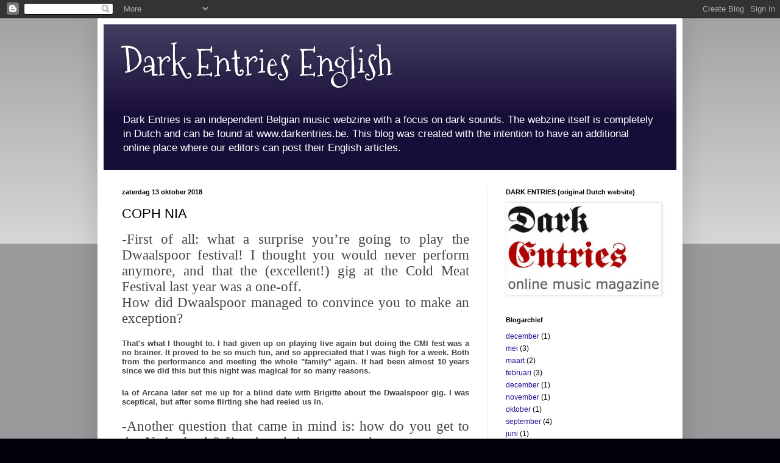

--- FILE ---
content_type: text/html; charset=UTF-8
request_url: http://darkentriesenglish.blogspot.com/2018/10/coph-nia.html
body_size: 16226
content:
<!DOCTYPE html>
<html class='v2' dir='ltr' lang='nl'>
<head>
<link href='https://www.blogger.com/static/v1/widgets/335934321-css_bundle_v2.css' rel='stylesheet' type='text/css'/>
<meta content='width=1100' name='viewport'/>
<meta content='text/html; charset=UTF-8' http-equiv='Content-Type'/>
<meta content='blogger' name='generator'/>
<link href='http://darkentriesenglish.blogspot.com/favicon.ico' rel='icon' type='image/x-icon'/>
<link href='http://darkentriesenglish.blogspot.com/2018/10/coph-nia.html' rel='canonical'/>
<link rel="alternate" type="application/atom+xml" title="Dark Entries English - Atom" href="http://darkentriesenglish.blogspot.com/feeds/posts/default" />
<link rel="alternate" type="application/rss+xml" title="Dark Entries English - RSS" href="http://darkentriesenglish.blogspot.com/feeds/posts/default?alt=rss" />
<link rel="service.post" type="application/atom+xml" title="Dark Entries English - Atom" href="https://www.blogger.com/feeds/8537572467710265499/posts/default" />

<link rel="alternate" type="application/atom+xml" title="Dark Entries English - Atom" href="http://darkentriesenglish.blogspot.com/feeds/3838115348541697459/comments/default" />
<!--Can't find substitution for tag [blog.ieCssRetrofitLinks]-->
<link href='https://blogger.googleusercontent.com/img/b/R29vZ2xl/AVvXsEiN_LVolngZJB9zOK2BrxQysZIQhn42eS_uX7NlWKUBfoAPOQrJGrhTFM-2ZrKo_41fjUmMt8gINBZwLpl2Ie0l9jJ5Fw5OPACDwE5nlzS4DtE6coBm7LqfDkwW9x8gKRdodGp8Mho_mdJ7/s320/316119_212480172151495_718958741_n.jpg' rel='image_src'/>
<meta content='http://darkentriesenglish.blogspot.com/2018/10/coph-nia.html' property='og:url'/>
<meta content='COPH NIA' property='og:title'/>
<meta content=' -First of all: what a surprise you’re going to play the Dwaalspoor festival! I thought you would never perform anymore, and that the (excel...' property='og:description'/>
<meta content='https://blogger.googleusercontent.com/img/b/R29vZ2xl/AVvXsEiN_LVolngZJB9zOK2BrxQysZIQhn42eS_uX7NlWKUBfoAPOQrJGrhTFM-2ZrKo_41fjUmMt8gINBZwLpl2Ie0l9jJ5Fw5OPACDwE5nlzS4DtE6coBm7LqfDkwW9x8gKRdodGp8Mho_mdJ7/w1200-h630-p-k-no-nu/316119_212480172151495_718958741_n.jpg' property='og:image'/>
<title>Dark Entries English: COPH NIA</title>
<style type='text/css'>@font-face{font-family:'Mountains of Christmas';font-style:normal;font-weight:400;font-display:swap;src:url(//fonts.gstatic.com/s/mountainsofchristmas/v24/3y9w6a4zcCnn5X0FDyrKi2ZRUBIy8uxoUo7eDNGsMdFqNpY.woff2)format('woff2');unicode-range:U+0000-00FF,U+0131,U+0152-0153,U+02BB-02BC,U+02C6,U+02DA,U+02DC,U+0304,U+0308,U+0329,U+2000-206F,U+20AC,U+2122,U+2191,U+2193,U+2212,U+2215,U+FEFF,U+FFFD;}</style>
<style id='page-skin-1' type='text/css'><!--
/*
-----------------------------------------------
Blogger Template Style
Name:     Simple
Designer: Blogger
URL:      www.blogger.com
----------------------------------------------- */
/* Content
----------------------------------------------- */
body {
font: normal normal 12px Arial, Tahoma, Helvetica, FreeSans, sans-serif;
color: #000000;
background: #020008 none repeat scroll top left;
padding: 0 40px 40px 40px;
}
html body .region-inner {
min-width: 0;
max-width: 100%;
width: auto;
}
h2 {
font-size: 22px;
}
a:link {
text-decoration:none;
color: #2c0c90;
}
a:visited {
text-decoration:none;
color: #757575;
}
a:hover {
text-decoration:underline;
color: #5200d4;
}
.body-fauxcolumn-outer .fauxcolumn-inner {
background: transparent url(https://resources.blogblog.com/blogblog/data/1kt/simple/body_gradient_tile_light.png) repeat scroll top left;
_background-image: none;
}
.body-fauxcolumn-outer .cap-top {
position: absolute;
z-index: 1;
height: 400px;
width: 100%;
}
.body-fauxcolumn-outer .cap-top .cap-left {
width: 100%;
background: transparent url(https://resources.blogblog.com/blogblog/data/1kt/simple/gradients_light.png) repeat-x scroll top left;
_background-image: none;
}
.content-outer {
-moz-box-shadow: 0 0 40px rgba(0, 0, 0, .15);
-webkit-box-shadow: 0 0 5px rgba(0, 0, 0, .15);
-goog-ms-box-shadow: 0 0 10px #333333;
box-shadow: 0 0 40px rgba(0, 0, 0, .15);
margin-bottom: 1px;
}
.content-inner {
padding: 10px 10px;
}
.content-inner {
background-color: #ffffff;
}
/* Header
----------------------------------------------- */
.header-outer {
background: #170d39 url(//www.blogblog.com/1kt/simple/gradients_light.png) repeat-x scroll 0 -400px;
_background-image: none;
}
.Header h1 {
font: normal normal 60px Mountains of Christmas;
color: #ffffff;
text-shadow: 1px 2px 3px rgba(0, 0, 0, .2);
}
.Header h1 a {
color: #ffffff;
}
.Header .description {
font-size: 140%;
color: #ffffff;
}
.header-inner .Header .titlewrapper {
padding: 22px 30px;
}
.header-inner .Header .descriptionwrapper {
padding: 0 30px;
}
/* Tabs
----------------------------------------------- */
.tabs-inner .section:first-child {
border-top: 0 solid #e8e8e8;
}
.tabs-inner .section:first-child ul {
margin-top: -0;
border-top: 0 solid #e8e8e8;
border-left: 0 solid #e8e8e8;
border-right: 0 solid #e8e8e8;
}
.tabs-inner .widget ul {
background: #5d4e90 url(https://resources.blogblog.com/blogblog/data/1kt/simple/gradients_light.png) repeat-x scroll 0 -800px;
_background-image: none;
border-bottom: 1px solid #e8e8e8;
margin-top: 0;
margin-left: -30px;
margin-right: -30px;
}
.tabs-inner .widget li a {
display: inline-block;
padding: .6em 1em;
font: normal normal 14px Arial, Tahoma, Helvetica, FreeSans, sans-serif;
color: #8b8b8b;
border-left: 1px solid #ffffff;
border-right: 1px solid #e8e8e8;
}
.tabs-inner .widget li:first-child a {
border-left: none;
}
.tabs-inner .widget li.selected a, .tabs-inner .widget li a:hover {
color: #000000;
background-color: #e8e8e8;
text-decoration: none;
}
/* Columns
----------------------------------------------- */
.main-outer {
border-top: 0 solid #e8e8e8;
}
.fauxcolumn-left-outer .fauxcolumn-inner {
border-right: 1px solid #e8e8e8;
}
.fauxcolumn-right-outer .fauxcolumn-inner {
border-left: 1px solid #e8e8e8;
}
/* Headings
----------------------------------------------- */
div.widget > h2,
div.widget h2.title {
margin: 0 0 1em 0;
font: normal bold 11px Arial, Tahoma, Helvetica, FreeSans, sans-serif;
color: #000000;
}
/* Widgets
----------------------------------------------- */
.widget .zippy {
color: #8b8b8b;
text-shadow: 2px 2px 1px rgba(0, 0, 0, .1);
}
.widget .popular-posts ul {
list-style: none;
}
/* Posts
----------------------------------------------- */
h2.date-header {
font: normal bold 11px Arial, Tahoma, Helvetica, FreeSans, sans-serif;
}
.date-header span {
background-color: transparent;
color: #000000;
padding: inherit;
letter-spacing: inherit;
margin: inherit;
}
.main-inner {
padding-top: 30px;
padding-bottom: 30px;
}
.main-inner .column-center-inner {
padding: 0 15px;
}
.main-inner .column-center-inner .section {
margin: 0 15px;
}
.post {
margin: 0 0 25px 0;
}
h3.post-title, .comments h4 {
font: normal normal 22px Arial, Tahoma, Helvetica, FreeSans, sans-serif;
margin: .75em 0 0;
}
.post-body {
font-size: 110%;
line-height: 1.4;
position: relative;
}
.post-body img, .post-body .tr-caption-container, .Profile img, .Image img,
.BlogList .item-thumbnail img {
padding: 2px;
background: #ffffff;
border: 1px solid #e8e8e8;
-moz-box-shadow: 1px 1px 5px rgba(0, 0, 0, .1);
-webkit-box-shadow: 1px 1px 5px rgba(0, 0, 0, .1);
box-shadow: 1px 1px 5px rgba(0, 0, 0, .1);
}
.post-body img, .post-body .tr-caption-container {
padding: 5px;
}
.post-body .tr-caption-container {
color: #000000;
}
.post-body .tr-caption-container img {
padding: 0;
background: transparent;
border: none;
-moz-box-shadow: 0 0 0 rgba(0, 0, 0, .1);
-webkit-box-shadow: 0 0 0 rgba(0, 0, 0, .1);
box-shadow: 0 0 0 rgba(0, 0, 0, .1);
}
.post-header {
margin: 0 0 1.5em;
line-height: 1.6;
font-size: 90%;
}
.post-footer {
margin: 20px -2px 0;
padding: 5px 10px;
color: #393939;
background-color: #f4f4f4;
border-bottom: 1px solid #e8e8e8;
line-height: 1.6;
font-size: 90%;
}
#comments .comment-author {
padding-top: 1.5em;
border-top: 1px solid #e8e8e8;
background-position: 0 1.5em;
}
#comments .comment-author:first-child {
padding-top: 0;
border-top: none;
}
.avatar-image-container {
margin: .2em 0 0;
}
#comments .avatar-image-container img {
border: 1px solid #e8e8e8;
}
/* Comments
----------------------------------------------- */
.comments .comments-content .icon.blog-author {
background-repeat: no-repeat;
background-image: url([data-uri]);
}
.comments .comments-content .loadmore a {
border-top: 1px solid #8b8b8b;
border-bottom: 1px solid #8b8b8b;
}
.comments .comment-thread.inline-thread {
background-color: #f4f4f4;
}
.comments .continue {
border-top: 2px solid #8b8b8b;
}
/* Accents
---------------------------------------------- */
.section-columns td.columns-cell {
border-left: 1px solid #e8e8e8;
}
.blog-pager {
background: transparent none no-repeat scroll top center;
}
.blog-pager-older-link, .home-link,
.blog-pager-newer-link {
background-color: #ffffff;
padding: 5px;
}
.footer-outer {
border-top: 0 dashed #bbbbbb;
}
/* Mobile
----------------------------------------------- */
body.mobile  {
background-size: auto;
}
.mobile .body-fauxcolumn-outer {
background: transparent none repeat scroll top left;
}
.mobile .body-fauxcolumn-outer .cap-top {
background-size: 100% auto;
}
.mobile .content-outer {
-webkit-box-shadow: 0 0 3px rgba(0, 0, 0, .15);
box-shadow: 0 0 3px rgba(0, 0, 0, .15);
}
.mobile .tabs-inner .widget ul {
margin-left: 0;
margin-right: 0;
}
.mobile .post {
margin: 0;
}
.mobile .main-inner .column-center-inner .section {
margin: 0;
}
.mobile .date-header span {
padding: 0.1em 10px;
margin: 0 -10px;
}
.mobile h3.post-title {
margin: 0;
}
.mobile .blog-pager {
background: transparent none no-repeat scroll top center;
}
.mobile .footer-outer {
border-top: none;
}
.mobile .main-inner, .mobile .footer-inner {
background-color: #ffffff;
}
.mobile-index-contents {
color: #000000;
}
.mobile-link-button {
background-color: #2c0c90;
}
.mobile-link-button a:link, .mobile-link-button a:visited {
color: #ffffff;
}
.mobile .tabs-inner .section:first-child {
border-top: none;
}
.mobile .tabs-inner .PageList .widget-content {
background-color: #e8e8e8;
color: #000000;
border-top: 1px solid #e8e8e8;
border-bottom: 1px solid #e8e8e8;
}
.mobile .tabs-inner .PageList .widget-content .pagelist-arrow {
border-left: 1px solid #e8e8e8;
}

--></style>
<style id='template-skin-1' type='text/css'><!--
body {
min-width: 960px;
}
.content-outer, .content-fauxcolumn-outer, .region-inner {
min-width: 960px;
max-width: 960px;
_width: 960px;
}
.main-inner .columns {
padding-left: 0px;
padding-right: 310px;
}
.main-inner .fauxcolumn-center-outer {
left: 0px;
right: 310px;
/* IE6 does not respect left and right together */
_width: expression(this.parentNode.offsetWidth -
parseInt("0px") -
parseInt("310px") + 'px');
}
.main-inner .fauxcolumn-left-outer {
width: 0px;
}
.main-inner .fauxcolumn-right-outer {
width: 310px;
}
.main-inner .column-left-outer {
width: 0px;
right: 100%;
margin-left: -0px;
}
.main-inner .column-right-outer {
width: 310px;
margin-right: -310px;
}
#layout {
min-width: 0;
}
#layout .content-outer {
min-width: 0;
width: 800px;
}
#layout .region-inner {
min-width: 0;
width: auto;
}
body#layout div.add_widget {
padding: 8px;
}
body#layout div.add_widget a {
margin-left: 32px;
}
--></style>
<link href='https://www.blogger.com/dyn-css/authorization.css?targetBlogID=8537572467710265499&amp;zx=f11d9678-b059-44f0-ba94-d017d30551b9' media='none' onload='if(media!=&#39;all&#39;)media=&#39;all&#39;' rel='stylesheet'/><noscript><link href='https://www.blogger.com/dyn-css/authorization.css?targetBlogID=8537572467710265499&amp;zx=f11d9678-b059-44f0-ba94-d017d30551b9' rel='stylesheet'/></noscript>
<meta name='google-adsense-platform-account' content='ca-host-pub-1556223355139109'/>
<meta name='google-adsense-platform-domain' content='blogspot.com'/>

</head>
<body class='loading variant-bold'>
<div class='navbar section' id='navbar' name='Navbar'><div class='widget Navbar' data-version='1' id='Navbar1'><script type="text/javascript">
    function setAttributeOnload(object, attribute, val) {
      if(window.addEventListener) {
        window.addEventListener('load',
          function(){ object[attribute] = val; }, false);
      } else {
        window.attachEvent('onload', function(){ object[attribute] = val; });
      }
    }
  </script>
<div id="navbar-iframe-container"></div>
<script type="text/javascript" src="https://apis.google.com/js/platform.js"></script>
<script type="text/javascript">
      gapi.load("gapi.iframes:gapi.iframes.style.bubble", function() {
        if (gapi.iframes && gapi.iframes.getContext) {
          gapi.iframes.getContext().openChild({
              url: 'https://www.blogger.com/navbar/8537572467710265499?po\x3d3838115348541697459\x26origin\x3dhttp://darkentriesenglish.blogspot.com',
              where: document.getElementById("navbar-iframe-container"),
              id: "navbar-iframe"
          });
        }
      });
    </script><script type="text/javascript">
(function() {
var script = document.createElement('script');
script.type = 'text/javascript';
script.src = '//pagead2.googlesyndication.com/pagead/js/google_top_exp.js';
var head = document.getElementsByTagName('head')[0];
if (head) {
head.appendChild(script);
}})();
</script>
</div></div>
<div class='body-fauxcolumns'>
<div class='fauxcolumn-outer body-fauxcolumn-outer'>
<div class='cap-top'>
<div class='cap-left'></div>
<div class='cap-right'></div>
</div>
<div class='fauxborder-left'>
<div class='fauxborder-right'></div>
<div class='fauxcolumn-inner'>
</div>
</div>
<div class='cap-bottom'>
<div class='cap-left'></div>
<div class='cap-right'></div>
</div>
</div>
</div>
<div class='content'>
<div class='content-fauxcolumns'>
<div class='fauxcolumn-outer content-fauxcolumn-outer'>
<div class='cap-top'>
<div class='cap-left'></div>
<div class='cap-right'></div>
</div>
<div class='fauxborder-left'>
<div class='fauxborder-right'></div>
<div class='fauxcolumn-inner'>
</div>
</div>
<div class='cap-bottom'>
<div class='cap-left'></div>
<div class='cap-right'></div>
</div>
</div>
</div>
<div class='content-outer'>
<div class='content-cap-top cap-top'>
<div class='cap-left'></div>
<div class='cap-right'></div>
</div>
<div class='fauxborder-left content-fauxborder-left'>
<div class='fauxborder-right content-fauxborder-right'></div>
<div class='content-inner'>
<header>
<div class='header-outer'>
<div class='header-cap-top cap-top'>
<div class='cap-left'></div>
<div class='cap-right'></div>
</div>
<div class='fauxborder-left header-fauxborder-left'>
<div class='fauxborder-right header-fauxborder-right'></div>
<div class='region-inner header-inner'>
<div class='header section' id='header' name='Koptekst'><div class='widget Header' data-version='1' id='Header1'>
<div id='header-inner'>
<div class='titlewrapper'>
<h1 class='title'>
<a href='http://darkentriesenglish.blogspot.com/'>
Dark Entries English
</a>
</h1>
</div>
<div class='descriptionwrapper'>
<p class='description'><span>Dark Entries is an independent Belgian music webzine with a focus on dark sounds. The webzine itself is completely in Dutch and can be found at www.darkentries.be. This blog was created with the intention to have an additional online place where our editors can post their English articles.</span></p>
</div>
</div>
</div></div>
</div>
</div>
<div class='header-cap-bottom cap-bottom'>
<div class='cap-left'></div>
<div class='cap-right'></div>
</div>
</div>
</header>
<div class='tabs-outer'>
<div class='tabs-cap-top cap-top'>
<div class='cap-left'></div>
<div class='cap-right'></div>
</div>
<div class='fauxborder-left tabs-fauxborder-left'>
<div class='fauxborder-right tabs-fauxborder-right'></div>
<div class='region-inner tabs-inner'>
<div class='tabs no-items section' id='crosscol' name='Alle kolommen'></div>
<div class='tabs no-items section' id='crosscol-overflow' name='Cross-Column 2'></div>
</div>
</div>
<div class='tabs-cap-bottom cap-bottom'>
<div class='cap-left'></div>
<div class='cap-right'></div>
</div>
</div>
<div class='main-outer'>
<div class='main-cap-top cap-top'>
<div class='cap-left'></div>
<div class='cap-right'></div>
</div>
<div class='fauxborder-left main-fauxborder-left'>
<div class='fauxborder-right main-fauxborder-right'></div>
<div class='region-inner main-inner'>
<div class='columns fauxcolumns'>
<div class='fauxcolumn-outer fauxcolumn-center-outer'>
<div class='cap-top'>
<div class='cap-left'></div>
<div class='cap-right'></div>
</div>
<div class='fauxborder-left'>
<div class='fauxborder-right'></div>
<div class='fauxcolumn-inner'>
</div>
</div>
<div class='cap-bottom'>
<div class='cap-left'></div>
<div class='cap-right'></div>
</div>
</div>
<div class='fauxcolumn-outer fauxcolumn-left-outer'>
<div class='cap-top'>
<div class='cap-left'></div>
<div class='cap-right'></div>
</div>
<div class='fauxborder-left'>
<div class='fauxborder-right'></div>
<div class='fauxcolumn-inner'>
</div>
</div>
<div class='cap-bottom'>
<div class='cap-left'></div>
<div class='cap-right'></div>
</div>
</div>
<div class='fauxcolumn-outer fauxcolumn-right-outer'>
<div class='cap-top'>
<div class='cap-left'></div>
<div class='cap-right'></div>
</div>
<div class='fauxborder-left'>
<div class='fauxborder-right'></div>
<div class='fauxcolumn-inner'>
</div>
</div>
<div class='cap-bottom'>
<div class='cap-left'></div>
<div class='cap-right'></div>
</div>
</div>
<!-- corrects IE6 width calculation -->
<div class='columns-inner'>
<div class='column-center-outer'>
<div class='column-center-inner'>
<div class='main section' id='main' name='Algemeen'><div class='widget Blog' data-version='1' id='Blog1'>
<div class='blog-posts hfeed'>

          <div class="date-outer">
        
<h2 class='date-header'><span>zaterdag 13 oktober 2018</span></h2>

          <div class="date-posts">
        
<div class='post-outer'>
<div class='post hentry uncustomized-post-template' itemprop='blogPost' itemscope='itemscope' itemtype='http://schema.org/BlogPosting'>
<meta content='https://blogger.googleusercontent.com/img/b/R29vZ2xl/AVvXsEiN_LVolngZJB9zOK2BrxQysZIQhn42eS_uX7NlWKUBfoAPOQrJGrhTFM-2ZrKo_41fjUmMt8gINBZwLpl2Ie0l9jJ5Fw5OPACDwE5nlzS4DtE6coBm7LqfDkwW9x8gKRdodGp8Mho_mdJ7/s320/316119_212480172151495_718958741_n.jpg' itemprop='image_url'/>
<meta content='8537572467710265499' itemprop='blogId'/>
<meta content='3838115348541697459' itemprop='postId'/>
<a name='3838115348541697459'></a>
<h3 class='post-title entry-title' itemprop='name'>
COPH NIA
</h3>
<div class='post-header'>
<div class='post-header-line-1'></div>
</div>
<div class='post-body entry-content' id='post-body-3838115348541697459' itemprop='description articleBody'>
<div style="color: #454545; line-height: normal; text-align: justify;">
<span style="font-size: small;"><span style="font-family: inherit;"><span style="font-family: &quot;.sfuitext&quot;; font-size: 17pt;">-First of all: what a surprise you&#8217;re going to play the Dwaalspoor festival! I thought you would never perform anymore, and that the (excellent!) gig at the Cold Meat Festival last year was a one-off.</span></span></span></div>
<div style="color: #454545; line-height: normal; text-align: justify;">
<span style="font-size: small;"><span style="font-family: inherit;"><span style="font-family: &quot;.sfuitext&quot;; font-size: 17pt;">How did Dwaalspoor managed to convince you to make an exception?</span></span></span></div>
<div style="color: #454545; line-height: normal; min-height: 20.3px; text-align: justify;">
<span style="font-size: small;"><span style="font-family: inherit;"><br /></span></span></div>
<div style="color: #454545; line-height: normal; text-align: justify;">
<span style="font-size: small;"><span style="font-family: inherit;"><span style="font-weight: bold;">That's what I thought to. I had given up on playing live again but doing the CMI fest was a no brainer. It proved to be so much fun, and so appreciated that I was high for a week. Both from the performance and meeting the whole "family" again. It had been almost 10 years since we did this but this night was magical for so many reasons.&nbsp;</span></span></span></div>
<div style="color: #454545; line-height: normal; min-height: 20.3px; text-align: justify;">
<span style="font-size: small;"><span style="font-family: inherit;"><br /></span></span></div>
<div style="color: #454545; line-height: normal; text-align: justify;">
<span style="font-size: small;"><span style="font-family: inherit;"><span style="font-weight: bold;">Ia of Arcana later set me up for a blind date with Brigitte about the Dwaalspoor gig. I was sceptical, but after some flirting she had reeled us in.</span></span></span></div>
<div style="color: #454545; line-height: normal; min-height: 20.3px; text-align: justify;">
<span style="font-size: small;"><span style="font-family: inherit;"><br /></span></span></div>
<div style="color: #454545; line-height: normal; text-align: justify;">
<span style="font-size: small;"><span style="font-family: inherit;"><span style="font-family: &quot;.sfuitext&quot;; font-size: 17pt;">-Another question that came in mind is: how do you get to the Netherlands? I&#8217;ve heard the rumour that you are very affraid to fly but I thought that myth was maybe a little exorbitant. But Brigitte told me it&#8217;s a fact.</span></span></span></div>
<div style="color: #454545; line-height: normal; min-height: 20.3px; text-align: justify;">
<span style="font-size: small;"><span style="font-family: inherit;"><br /></span></span></div>
<div style="color: #454545; line-height: normal; text-align: justify;">
<a href="https://blogger.googleusercontent.com/img/b/R29vZ2xl/AVvXsEiN_LVolngZJB9zOK2BrxQysZIQhn42eS_uX7NlWKUBfoAPOQrJGrhTFM-2ZrKo_41fjUmMt8gINBZwLpl2Ie0l9jJ5Fw5OPACDwE5nlzS4DtE6coBm7LqfDkwW9x8gKRdodGp8Mho_mdJ7/s1600/316119_212480172151495_718958741_n.jpg" imageanchor="1" style="clear: right; float: right; margin-bottom: 1em; margin-left: 1em;"><img border="0" data-original-height="900" data-original-width="600" height="320" src="https://blogger.googleusercontent.com/img/b/R29vZ2xl/AVvXsEiN_LVolngZJB9zOK2BrxQysZIQhn42eS_uX7NlWKUBfoAPOQrJGrhTFM-2ZrKo_41fjUmMt8gINBZwLpl2Ie0l9jJ5Fw5OPACDwE5nlzS4DtE6coBm7LqfDkwW9x8gKRdodGp8Mho_mdJ7/s320/316119_212480172151495_718958741_n.jpg" width="213" /></a><span style="font-size: small;"><span style="font-family: inherit;"><span style="font-weight: bold;">It's a fact, and it's more than just a fear. It's utter and sheer panic involved. Which is not a state I very much care to be in. Train is the only option for me and this is the problem with live shows for us. It's expensive as hell, and very tedious for long travels.</span></span></span><br />
<span style="font-size: small;"><span style="font-family: inherit;"><span style="font-weight: bold;"><br /></span></span></span></div>
<div style="color: #454545; line-height: normal; min-height: 20.3px; text-align: justify;">
<span style="font-size: small;"><span style="font-family: inherit;"><br /></span></span></div>
<div style="color: #454545; line-height: normal; text-align: justify;">
<span style="font-size: small;"><span style="font-family: inherit;"><span style="font-family: &quot;.sfuitext&quot;; font-size: 17pt;">-Last year there was the Cold Meat Festival which celebrated the 30th birthday of this legendary Swedish label, although it ceased it&#8217;s activities in 2014. Besides Coph Nia, with acts like Brighter Death Now, MZ.412, In Slaughter Natives and Arcana (to name a few), still a label that speaks to everyone&#8217;s imagination. How do you look back on the heyday of this label?</span></span></span></div>
<div style="color: #454545; line-height: normal; min-height: 20.3px; text-align: justify;">
<span style="font-size: small;"><span style="font-family: inherit;"><br /></span></span></div>
<div style="color: #454545; line-height: normal; text-align: justify;">
<span style="font-size: small;"><span style="font-family: inherit;"><span style="font-weight: bold;">These days, only with joy and thankfulness. There were dark times of course, with royalties gone down the drain. And then the whole meltdown. But at the end of the day that does not matter. CMI was much more than a mere label. It defied a whole genre and I am truly grateful to have been part of it.</span></span></span></div>
<div style="color: #454545; line-height: normal; min-height: 20.3px; text-align: justify;">
<span style="font-size: small;"><span style="font-family: inherit;"><br /></span></span></div>
<div style="color: #454545; line-height: normal; text-align: justify;">
<span style="font-size: small;"><span style="font-family: inherit;"><span style="font-family: &quot;.sfuitext&quot;; font-size: 17pt;">-Recently, German label Raubbau brought out the digital versions of your albums, did you feel the need to take a step in the digital world, or was it on people&#8217;s demand?</span></span></span></div>
<div style="color: #454545; line-height: normal; min-height: 20.3px; text-align: justify;">
<span style="font-size: small;"><span style="font-family: inherit;"><br /></span></span></div>
<div style="color: #454545; line-height: normal; text-align: justify;">
<span style="font-size: small;"><span style="font-family: inherit;"><span style="font-weight: bold;">There was no need. I just wanted my back catalogue to be out there. Let's face it, Spotify is the way most people listen to music nowadays. It beats listening on YouTube which is what you had to revert to earlier to stream my music.</span></span></span></div>
<div style="color: #454545; line-height: normal; min-height: 20.3px; text-align: justify;">
<span style="font-size: small;"><span style="font-family: inherit;"><br /></span></span></div>
<div style="color: #454545; line-height: normal; text-align: justify;">
<span style="font-size: small;"><span style="font-family: inherit;"><span style="font-family: &quot;.sfuitext&quot;; font-size: 17pt;">-In the meantime, Ukrainian label Old Captain reissued also an expanded version of The Tree Of Life And Death, which housed 25 ritual tracks that were very different to your studio material, but also unmistakably sound like Coph Nia. All of this, plus the fact you will perform in the Netherlands later this year, looks like 2018 will be the year of Coph Nia?</span></span></span></div>
<div style="color: #454545; line-height: normal; min-height: 20.3px; text-align: justify;">
<span style="font-size: small;"><span style="font-family: inherit;"><br /></span></span></div>
<div style="color: #454545; line-height: normal; text-align: justify;">
<span style="font-size: small;"><span style="font-family: inherit;"><span style="font-weight: bold;">The year of Coph Nia has passed. I figure we can do one show per year, and I just made the slot for WGT next year so we're fully booked:) WGT has been trying to book us for 4 years now I think. We played the festival 3 times back in the days and it's gonna be lots of fun doing it one more time around.</span></span></span></div>
<div style="color: #454545; line-height: normal; min-height: 20.3px; text-align: justify;">
<span style="font-size: small;"><span style="font-family: inherit;"><br /></span></span></div>
<div style="color: #454545; line-height: normal; text-align: justify;">
<span style="font-size: small;"><span style="font-family: inherit;"><span style="font-family: &quot;.sfuitext&quot;; font-size: 17pt;">-(further on the past question) Maybe it&#8217;s a sort of justice, because in my opinion, your latest album Lashtal Lace (2015) didn&#8217;t get the attention it deserved.</span></span></span></div>
<div style="color: #454545; line-height: normal; text-align: justify;">
<span style="font-size: small;"><span style="font-family: inherit;"><span style="font-family: &quot;.sfuitext&quot;; font-size: 17pt;">I accidentally found it at a Raubbau stand, at a concert (Ordo Rosarius Equilibrio), and didn&#8217;t know you&#8217;ve released a new album!</span></span></span></div>
<div style="color: #454545; line-height: normal; text-align: justify;">
<span style="font-size: small;"><span style="font-family: inherit;"><span style="font-family: &quot;.sfuitext&quot;; font-size: 17pt;">It also turned out to be a very different album in comparison with your older work. In my review I called it Coph Nia&#8217;s most personal album, on which it seemed you found the love in your life.</span></span></span></div>
<div style="color: #454545; line-height: normal; text-align: justify;">
<span style="font-size: small;"><span style="font-family: inherit;"><span style="font-family: &quot;.sfuitext&quot;; font-size: 17pt;">How do you look back on this album, and how did people generally react on this quite different album?</span></span></span></div>
<div style="color: #454545; line-height: normal; min-height: 20.3px; text-align: justify;">
<span style="font-size: small;"><span style="font-family: inherit;"><br /></span></span></div>
<div style="color: #454545; line-height: normal; text-align: justify;">
<span style="font-size: small;"><span style="font-family: inherit;"><span style="font-weight: bold;">This is a bit troublesome since it is where Coph Nia actually died midway through. The album took 3-4 years to finish. Kudos to Raubbau for not giving up! Lashtal Lace passed without much attention mainly because Coph Nia wasn't active. We didn't play live and I was not promoting it in any way.</span></span></span></div>
<div style="color: #454545; line-height: normal; min-height: 20.3px; text-align: justify;">
<span style="font-size: small;"><span style="font-family: inherit;"><br /></span></span></div>
<div style="color: #454545; line-height: normal; text-align: justify;">
<span style="font-size: small;"><span style="font-family: inherit;"><span style="font-family: &quot;.sfuitext&quot;; font-size: 17pt;">-Also on Lashtal Lace, the title song is a beautiful duet with the late great Aleah (Julia Liane Stanbridge) who passed away a year after.</span></span></span></div>
<div style="color: #454545; line-height: normal; text-align: justify;">
<span style="font-size: small;"><span style="font-family: inherit;"><span style="font-family: &quot;.sfuitext&quot;; font-size: 17pt;">That song reminds me of a darker version of the Lee Hazlewood songs he did with singers like Nancy Sinatra, was this also what you had in mind, when you recorded this song?</span></span></span></div>
<div style="color: #454545; line-height: normal; min-height: 20.3px; text-align: justify;">
<span style="font-size: small;"><span style="font-family: inherit;"><br /></span></span></div>
<div style="color: #454545; line-height: normal; text-align: justify;">
<span style="font-size: small;"><span style="font-family: inherit;"><span style="font-weight: bold;">I'm a huge Hazlewood fan, but Aleahs vocals came into fruition after the song was basically finished. But I love your reference! Let's say it is so and not tell anybody otherwise shall we? Sweet, sweet Aleah made this the most beautiful song I have ever made.&nbsp;</span></span></span></div>
<div style="color: #454545; line-height: normal; min-height: 20.3px; text-align: justify;">
<span style="font-size: small;"><span style="font-family: inherit;"><br /></span></span></div>
<div style="color: #454545; line-height: normal; text-align: justify;">
<span style="font-size: small;"><span style="font-family: inherit;"><span style="font-family: &quot;.sfuitext&quot;; font-size: 17pt;">-I hear a lot of similarities between your voice and the deep voice of Milan Fras of Laibach. Laibach. Laibach did a lot of covers in their career, and Coph Nia also has with reworks of varied acts like Black Sabbath, Alice Cooper, Arthur Brown, The Rolling Stones, Front 242 and Buzzcocks&#8217; singer Pete Shelley a nice catalogue of covers so far.</span></span></span></div>
<div style="color: #454545; line-height: normal; text-align: justify;">
<span style="font-size: small;"><span style="font-family: inherit;"><span style="font-family: &quot;.sfuitext&quot;; font-size: 17pt;">What&#8217;s the story behind these covers, is it because they fit on the album, or are those just songs you want to give the Coph Nia treatment just because it seems fun to do?</span></span></span></div>
<div style="color: #454545; line-height: normal; min-height: 20.3px; text-align: justify;">
<span style="font-size: small;"><span style="font-family: inherit;"><br /></span></span></div>
<div style="color: #454545; line-height: normal; text-align: justify;">
<span style="font-size: small;"><span style="font-family: inherit;"><span style="font-weight: bold;">Yeah what is it with me and covers? I just love doing them. Most of them are songs that had struck a chord with me and I wanted to take that chord to a super chord. The only exception is Ozzys "Mr Crowley" which is a terribly cheesy song. But I had to do it sooner or later. Once they are done I don't even think of them as covers... they are now my songs and mine only.</span></span></span><br />
<span style="font-size: small;"><span style="font-family: inherit;"><span style="font-weight: bold;"><br /></span></span></span>
<br />
<div class="separator" style="clear: both;">
<a href="https://blogger.googleusercontent.com/img/b/R29vZ2xl/AVvXsEj9nkWuKGzzwVQjNuc0Jhyphenhyphen0f-idmCuEWrPGXOC595LEXFPqRLZd6eHL0r48Va7_buX44xpzTgOEQGcU6F2m-0OwmpQBoz-Yiw8dcOA8Q-y6AhgnLFGQHUIp9Y6x1cfO4tCiXpJh9O8cfogd/s1600/395551_10150454752913105_878117762_n.jpg" imageanchor="1" style="clear: left; float: left; margin-bottom: 1em; margin-right: 1em;"><img border="0" data-original-height="653" data-original-width="960" height="217" src="https://blogger.googleusercontent.com/img/b/R29vZ2xl/AVvXsEj9nkWuKGzzwVQjNuc0Jhyphenhyphen0f-idmCuEWrPGXOC595LEXFPqRLZd6eHL0r48Va7_buX44xpzTgOEQGcU6F2m-0OwmpQBoz-Yiw8dcOA8Q-y6AhgnLFGQHUIp9Y6x1cfO4tCiXpJh9O8cfogd/s320/395551_10150454752913105_878117762_n.jpg" width="320" /></a><span style="font-size: small;"><span style="font-family: inherit;"></span></span></div>
<span style="font-size: small;"><span style="font-family: inherit;"><span style="font-family: &quot;.sfuitext&quot;; font-size: 17pt;">-Back to Dwaalspoor: I think there will be a lot of people who will see Coph Nia live for the first time. What can they expect: who will join you on stage, and will the song material be a mix of old and new one, or do you have some other plans for your show?</span></span></span></div>
<div style="color: #454545; line-height: normal; min-height: 20.3px; text-align: justify;">
<span style="font-size: small;"><span style="font-family: inherit;"><br /></span></span></div>
<div style="color: #454545; line-height: normal; text-align: justify;">
<span style="font-size: small;"><span style="font-family: inherit;"><span style="font-weight: bold;">We do a standard repertoire. It's been so long that it will feel totally fresh. It's me and Linus as it always has been. For the CMI30 last year we did one rehearsal thinking that we had lost track after 8 years, but all songs are in our muscle memory. We do what we do best and we put on a good show, that's a fact. To many in this genre make dreary boring live appearances.&nbsp;</span></span></span></div>
<div style="color: #454545; line-height: normal; min-height: 20.3px; text-align: justify;">
<span style="font-size: small;"><span style="font-family: inherit;"><br /></span></span></div>
<div style="color: #454545; line-height: normal; text-align: justify;">
<span style="font-size: small;"><span style="font-family: inherit;"><span style="font-family: &quot;.sfuitext&quot;; font-size: 17pt;">-Coph Nia&#8217;s work is highly influenced by Crowley magic and symbolism. Is this something that also defines your daily life? And if so, can you tell us something about how you experience this craft anno 2018?</span></span></span></div>
<div style="color: #454545; line-height: normal; min-height: 20.3px; text-align: justify;">
<span style="font-size: small;"><span style="font-family: inherit;"><br /></span></span></div>
<div style="color: #454545; line-height: normal; text-align: justify;">
<span style="font-size: small;"><span style="font-family: inherit;"><span style="font-weight: bold;">It's always with me, but daily life is mainly work followed by rest. Sad to say so. Thelema, and the western magical tradition has always been a part of me since the mid 80s, but on a philosophical level.&nbsp;</span></span></span></div>
<div style="color: #454545; line-height: normal; min-height: 20.3px; text-align: justify;">
<span style="font-size: small;"><span style="font-family: inherit;"><br /></span></span></div>
<div style="color: #454545; line-height: normal; text-align: justify;">
<span style="font-size: small;"><span style="font-family: inherit;"><span style="font-family: &quot;.sfuitext&quot;; font-size: 17pt;">-Are you working on new material, and if so, can you already reveal something about it?</span></span></span></div>
<div style="color: #454545; line-height: normal; min-height: 20.3px; text-align: justify;">
<span style="font-size: small;"><span style="font-family: inherit;"><br /></span></span></div>
<div style="color: #454545; line-height: normal; text-align: justify;">
<span style="font-size: small;"><span style="font-family: inherit;"><span style="font-weight: bold;">Maybe I will get to making new music again, but it's problematic. I seem to have lost the creative spark. If it happens it will be a new direction completely. The logical step after Lashatal Lace would be a full on rock n roll album if you analyse how my music has evolved. I would have to break that and go for a more minimal gritty electronic sound.</span></span></span></div>
<div style="color: #454545; line-height: normal; text-align: justify;">
<span style="font-size: small;"><span style="font-family: inherit;"><br /></span></span></div>
<div style="color: #454545; line-height: normal; text-align: justify;">
<span style="font-size: small;"><span style="font-family: inherit;"><span style="font-family: .sfuitext-bold;"><span style="font-size: 22.66666603088379px;"><a href="https://www.facebook.com/Coph-Nia-official-209538522445660/" target="_blank">Coph Nia</a></span></span></span></span></div>
<div style="color: #454545; line-height: normal;">
<span style="font-size: small;"><span style="font-family: inherit;"><span style="font-family: .sfuitext-bold;"><br /></span></span></span></div>
<div class="separator" style="clear: both; text-align: center;">
<span style="font-size: small;"><span style="font-family: inherit;"><iframe allowfullscreen="" class="YOUTUBE-iframe-video" data-thumbnail-src="https://i.ytimg.com/vi/_UIhqF_ljN4/0.jpg" frameborder="0" height="266" src="https://www.youtube.com/embed/_UIhqF_ljN4?feature=player_embedded" width="320"></iframe></span></span></div>
<div style="color: #454545; line-height: normal;">
<span style="font-family: .sfuitext-bold;"><br /></span></div>
<div style='clear: both;'></div>
</div>
<div class='post-footer'>
<div class='post-footer-line post-footer-line-1'>
<span class='post-author vcard'>
Gepost door
<span class='fn' itemprop='author' itemscope='itemscope' itemtype='http://schema.org/Person'>
<meta content='https://www.blogger.com/profile/04928925118569774462' itemprop='url'/>
<a class='g-profile' href='https://www.blogger.com/profile/04928925118569774462' rel='author' title='author profile'>
<span itemprop='name'>Dimi Brands</span>
</a>
</span>
</span>
<span class='post-timestamp'>
op
<meta content='http://darkentriesenglish.blogspot.com/2018/10/coph-nia.html' itemprop='url'/>
<a class='timestamp-link' href='http://darkentriesenglish.blogspot.com/2018/10/coph-nia.html' rel='bookmark' title='permanent link'><abbr class='published' itemprop='datePublished' title='2018-10-13T12:57:00-07:00'>12:57</abbr></a>
</span>
<span class='post-comment-link'>
</span>
<span class='post-icons'>
<span class='item-control blog-admin pid-1372892586'>
<a href='https://www.blogger.com/post-edit.g?blogID=8537572467710265499&postID=3838115348541697459&from=pencil' title='Post bewerken'>
<img alt='' class='icon-action' height='18' src='https://resources.blogblog.com/img/icon18_edit_allbkg.gif' width='18'/>
</a>
</span>
</span>
<div class='post-share-buttons goog-inline-block'>
<a class='goog-inline-block share-button sb-email' href='https://www.blogger.com/share-post.g?blogID=8537572467710265499&postID=3838115348541697459&target=email' target='_blank' title='Dit e-mailen
'><span class='share-button-link-text'>Dit e-mailen
</span></a><a class='goog-inline-block share-button sb-blog' href='https://www.blogger.com/share-post.g?blogID=8537572467710265499&postID=3838115348541697459&target=blog' onclick='window.open(this.href, "_blank", "height=270,width=475"); return false;' target='_blank' title='Dit bloggen!'><span class='share-button-link-text'>Dit bloggen!</span></a><a class='goog-inline-block share-button sb-twitter' href='https://www.blogger.com/share-post.g?blogID=8537572467710265499&postID=3838115348541697459&target=twitter' target='_blank' title='Delen via X'><span class='share-button-link-text'>Delen via X</span></a><a class='goog-inline-block share-button sb-facebook' href='https://www.blogger.com/share-post.g?blogID=8537572467710265499&postID=3838115348541697459&target=facebook' onclick='window.open(this.href, "_blank", "height=430,width=640"); return false;' target='_blank' title='Delen op Facebook'><span class='share-button-link-text'>Delen op Facebook</span></a><a class='goog-inline-block share-button sb-pinterest' href='https://www.blogger.com/share-post.g?blogID=8537572467710265499&postID=3838115348541697459&target=pinterest' target='_blank' title='Delen op Pinterest'><span class='share-button-link-text'>Delen op Pinterest</span></a>
</div>
</div>
<div class='post-footer-line post-footer-line-2'>
<span class='post-labels'>
Labels:
<a href='http://darkentriesenglish.blogspot.com/search/label/Cold%20Meat%20Industry' rel='tag'>Cold Meat Industry</a>,
<a href='http://darkentriesenglish.blogspot.com/search/label/Coph%20Nia' rel='tag'>Coph Nia</a>,
<a href='http://darkentriesenglish.blogspot.com/search/label/Dwaalspoor' rel='tag'>Dwaalspoor</a>
</span>
</div>
<div class='post-footer-line post-footer-line-3'>
<span class='post-location'>
</span>
</div>
</div>
</div>
<div class='comments' id='comments'>
<a name='comments'></a>
<h4>Geen opmerkingen:</h4>
<div id='Blog1_comments-block-wrapper'>
<dl class='avatar-comment-indent' id='comments-block'>
</dl>
</div>
<p class='comment-footer'>
<div class='comment-form'>
<a name='comment-form'></a>
<h4 id='comment-post-message'>Een reactie posten</h4>
<p>
</p>
<a href='https://www.blogger.com/comment/frame/8537572467710265499?po=3838115348541697459&hl=nl&saa=85391&origin=http://darkentriesenglish.blogspot.com' id='comment-editor-src'></a>
<iframe allowtransparency='true' class='blogger-iframe-colorize blogger-comment-from-post' frameborder='0' height='410px' id='comment-editor' name='comment-editor' src='' width='100%'></iframe>
<script src='https://www.blogger.com/static/v1/jsbin/2830521187-comment_from_post_iframe.js' type='text/javascript'></script>
<script type='text/javascript'>
      BLOG_CMT_createIframe('https://www.blogger.com/rpc_relay.html');
    </script>
</div>
</p>
</div>
</div>

        </div></div>
      
</div>
<div class='blog-pager' id='blog-pager'>
<span id='blog-pager-newer-link'>
<a class='blog-pager-newer-link' href='http://darkentriesenglish.blogspot.com/2018/10/good-news-alien-sex-fiend-is-still.html' id='Blog1_blog-pager-newer-link' title='Nieuwere post'>Nieuwere post</a>
</span>
<span id='blog-pager-older-link'>
<a class='blog-pager-older-link' href='http://darkentriesenglish.blogspot.com/2018/10/ddsmaskin.html' id='Blog1_blog-pager-older-link' title='Oudere post'>Oudere post</a>
</span>
<a class='home-link' href='http://darkentriesenglish.blogspot.com/'>Homepage</a>
</div>
<div class='clear'></div>
<div class='post-feeds'>
<div class='feed-links'>
Abonneren op:
<a class='feed-link' href='http://darkentriesenglish.blogspot.com/feeds/3838115348541697459/comments/default' target='_blank' type='application/atom+xml'>Reacties posten (Atom)</a>
</div>
</div>
</div></div>
</div>
</div>
<div class='column-left-outer'>
<div class='column-left-inner'>
<aside>
</aside>
</div>
</div>
<div class='column-right-outer'>
<div class='column-right-inner'>
<aside>
<div class='sidebar section' id='sidebar-right-1'><div class='widget Image' data-version='1' id='Image1'>
<h2>DARK ENTRIES (original Dutch website)</h2>
<div class='widget-content'>
<a href='http://www.darkentries.be/'>
<img alt='DARK ENTRIES (original Dutch website)' height='147' id='Image1_img' src='https://blogger.googleusercontent.com/img/b/R29vZ2xl/AVvXsEi2M9JMX52F7qsNEvoKZJqrnEcY3ht-LKRGBTJoAVLN6DCWAY0IZ3fwzemFo9icdoHATkIPCDLLgP_BMp6cvw-mxoYz-kGWHeoSdzWXzyhzJekD8CjDZJvS12RbBN0DrYjTJ5K1LxZfkBs/s1600-r/logo+Dark+Entries+kort.jpg' width='250'/>
</a>
<br/>
</div>
<div class='clear'></div>
</div><div class='widget BlogArchive' data-version='1' id='BlogArchive1'>
<h2>Blogarchief</h2>
<div class='widget-content'>
<div id='ArchiveList'>
<div id='BlogArchive1_ArchiveList'>
<ul class='flat'>
<li class='archivedate'>
<a href='http://darkentriesenglish.blogspot.com/2022/12/'>december</a> (1)
      </li>
<li class='archivedate'>
<a href='http://darkentriesenglish.blogspot.com/2022/05/'>mei</a> (3)
      </li>
<li class='archivedate'>
<a href='http://darkentriesenglish.blogspot.com/2022/03/'>maart</a> (2)
      </li>
<li class='archivedate'>
<a href='http://darkentriesenglish.blogspot.com/2022/02/'>februari</a> (3)
      </li>
<li class='archivedate'>
<a href='http://darkentriesenglish.blogspot.com/2021/12/'>december</a> (1)
      </li>
<li class='archivedate'>
<a href='http://darkentriesenglish.blogspot.com/2021/11/'>november</a> (1)
      </li>
<li class='archivedate'>
<a href='http://darkentriesenglish.blogspot.com/2021/10/'>oktober</a> (1)
      </li>
<li class='archivedate'>
<a href='http://darkentriesenglish.blogspot.com/2021/09/'>september</a> (4)
      </li>
<li class='archivedate'>
<a href='http://darkentriesenglish.blogspot.com/2021/06/'>juni</a> (1)
      </li>
<li class='archivedate'>
<a href='http://darkentriesenglish.blogspot.com/2021/05/'>mei</a> (1)
      </li>
<li class='archivedate'>
<a href='http://darkentriesenglish.blogspot.com/2020/12/'>december</a> (2)
      </li>
<li class='archivedate'>
<a href='http://darkentriesenglish.blogspot.com/2020/11/'>november</a> (3)
      </li>
<li class='archivedate'>
<a href='http://darkentriesenglish.blogspot.com/2020/06/'>juni</a> (1)
      </li>
<li class='archivedate'>
<a href='http://darkentriesenglish.blogspot.com/2020/05/'>mei</a> (2)
      </li>
<li class='archivedate'>
<a href='http://darkentriesenglish.blogspot.com/2020/04/'>april</a> (1)
      </li>
<li class='archivedate'>
<a href='http://darkentriesenglish.blogspot.com/2020/03/'>maart</a> (1)
      </li>
<li class='archivedate'>
<a href='http://darkentriesenglish.blogspot.com/2020/02/'>februari</a> (1)
      </li>
<li class='archivedate'>
<a href='http://darkentriesenglish.blogspot.com/2019/12/'>december</a> (2)
      </li>
<li class='archivedate'>
<a href='http://darkentriesenglish.blogspot.com/2019/09/'>september</a> (1)
      </li>
<li class='archivedate'>
<a href='http://darkentriesenglish.blogspot.com/2019/07/'>juli</a> (1)
      </li>
<li class='archivedate'>
<a href='http://darkentriesenglish.blogspot.com/2019/05/'>mei</a> (1)
      </li>
<li class='archivedate'>
<a href='http://darkentriesenglish.blogspot.com/2019/04/'>april</a> (1)
      </li>
<li class='archivedate'>
<a href='http://darkentriesenglish.blogspot.com/2019/03/'>maart</a> (3)
      </li>
<li class='archivedate'>
<a href='http://darkentriesenglish.blogspot.com/2019/02/'>februari</a> (5)
      </li>
<li class='archivedate'>
<a href='http://darkentriesenglish.blogspot.com/2019/01/'>januari</a> (2)
      </li>
<li class='archivedate'>
<a href='http://darkentriesenglish.blogspot.com/2018/11/'>november</a> (3)
      </li>
<li class='archivedate'>
<a href='http://darkentriesenglish.blogspot.com/2018/10/'>oktober</a> (4)
      </li>
<li class='archivedate'>
<a href='http://darkentriesenglish.blogspot.com/2018/09/'>september</a> (1)
      </li>
<li class='archivedate'>
<a href='http://darkentriesenglish.blogspot.com/2018/08/'>augustus</a> (2)
      </li>
<li class='archivedate'>
<a href='http://darkentriesenglish.blogspot.com/2018/07/'>juli</a> (1)
      </li>
<li class='archivedate'>
<a href='http://darkentriesenglish.blogspot.com/2018/06/'>juni</a> (2)
      </li>
<li class='archivedate'>
<a href='http://darkentriesenglish.blogspot.com/2018/05/'>mei</a> (2)
      </li>
<li class='archivedate'>
<a href='http://darkentriesenglish.blogspot.com/2018/02/'>februari</a> (2)
      </li>
<li class='archivedate'>
<a href='http://darkentriesenglish.blogspot.com/2017/12/'>december</a> (1)
      </li>
<li class='archivedate'>
<a href='http://darkentriesenglish.blogspot.com/2017/11/'>november</a> (2)
      </li>
<li class='archivedate'>
<a href='http://darkentriesenglish.blogspot.com/2017/09/'>september</a> (1)
      </li>
<li class='archivedate'>
<a href='http://darkentriesenglish.blogspot.com/2017/08/'>augustus</a> (2)
      </li>
<li class='archivedate'>
<a href='http://darkentriesenglish.blogspot.com/2017/07/'>juli</a> (3)
      </li>
<li class='archivedate'>
<a href='http://darkentriesenglish.blogspot.com/2017/06/'>juni</a> (1)
      </li>
<li class='archivedate'>
<a href='http://darkentriesenglish.blogspot.com/2017/04/'>april</a> (3)
      </li>
<li class='archivedate'>
<a href='http://darkentriesenglish.blogspot.com/2017/02/'>februari</a> (1)
      </li>
<li class='archivedate'>
<a href='http://darkentriesenglish.blogspot.com/2017/01/'>januari</a> (2)
      </li>
<li class='archivedate'>
<a href='http://darkentriesenglish.blogspot.com/2016/12/'>december</a> (2)
      </li>
<li class='archivedate'>
<a href='http://darkentriesenglish.blogspot.com/2016/10/'>oktober</a> (4)
      </li>
<li class='archivedate'>
<a href='http://darkentriesenglish.blogspot.com/2016/07/'>juli</a> (1)
      </li>
<li class='archivedate'>
<a href='http://darkentriesenglish.blogspot.com/2016/06/'>juni</a> (4)
      </li>
<li class='archivedate'>
<a href='http://darkentriesenglish.blogspot.com/2016/05/'>mei</a> (5)
      </li>
<li class='archivedate'>
<a href='http://darkentriesenglish.blogspot.com/2016/04/'>april</a> (5)
      </li>
<li class='archivedate'>
<a href='http://darkentriesenglish.blogspot.com/2016/03/'>maart</a> (5)
      </li>
<li class='archivedate'>
<a href='http://darkentriesenglish.blogspot.com/2016/02/'>februari</a> (12)
      </li>
<li class='archivedate'>
<a href='http://darkentriesenglish.blogspot.com/2016/01/'>januari</a> (2)
      </li>
<li class='archivedate'>
<a href='http://darkentriesenglish.blogspot.com/2015/12/'>december</a> (4)
      </li>
</ul>
</div>
</div>
<div class='clear'></div>
</div>
</div><div class='widget Label' data-version='1' id='Label1'>
<h2>Labels</h2>
<div class='widget-content list-label-widget-content'>
<ul>
<li>
<a dir='ltr' href='http://darkentriesenglish.blogspot.com/search/label/Gothic%20rock'>Gothic rock</a>
</li>
<li>
<a dir='ltr' href='http://darkentriesenglish.blogspot.com/search/label/New%20Wave'>New Wave</a>
</li>
<li>
<a dir='ltr' href='http://darkentriesenglish.blogspot.com/search/label/Industrial'>Industrial</a>
</li>
<li>
<a dir='ltr' href='http://darkentriesenglish.blogspot.com/search/label/Punk'>Punk</a>
</li>
<li>
<a dir='ltr' href='http://darkentriesenglish.blogspot.com/search/label/Laibach'>Laibach</a>
</li>
<li>
<a dir='ltr' href='http://darkentriesenglish.blogspot.com/search/label/Gothic%20Metal'>Gothic Metal</a>
</li>
<li>
<a dir='ltr' href='http://darkentriesenglish.blogspot.com/search/label/Neofolk'>Neofolk</a>
</li>
<li>
<a dir='ltr' href='http://darkentriesenglish.blogspot.com/search/label/Black%20Easter'>Black Easter</a>
</li>
<li>
<a dir='ltr' href='http://darkentriesenglish.blogspot.com/search/label/Goethes%20Erben'>Goethes Erben</a>
</li>
<li>
<a dir='ltr' href='http://darkentriesenglish.blogspot.com/search/label/Minimal%20Wave'>Minimal Wave</a>
</li>
<li>
<a dir='ltr' href='http://darkentriesenglish.blogspot.com/search/label/The%20Breath%20Of%20Life'>The Breath Of Life</a>
</li>
<li>
<a dir='ltr' href='http://darkentriesenglish.blogspot.com/search/label/Ahr%C3%A1yeph'>Ahráyeph</a>
</li>
<li>
<a dir='ltr' href='http://darkentriesenglish.blogspot.com/search/label/Exponentia'>Exponentia</a>
</li>
<li>
<a dir='ltr' href='http://darkentriesenglish.blogspot.com/search/label/JOHN%203%3A16'>JOHN 3:16</a>
</li>
<li>
<a dir='ltr' href='http://darkentriesenglish.blogspot.com/search/label/Lacrimosa'>Lacrimosa</a>
</li>
<li>
<a dir='ltr' href='http://darkentriesenglish.blogspot.com/search/label/The%20Arch'>The Arch</a>
</li>
<li>
<a dir='ltr' href='http://darkentriesenglish.blogspot.com/search/label/WGT%20Leipzig'>WGT Leipzig</a>
</li>
<li>
<a dir='ltr' href='http://darkentriesenglish.blogspot.com/search/label/Coalescaremonium'>Coalescaremonium</a>
</li>
<li>
<a dir='ltr' href='http://darkentriesenglish.blogspot.com/search/label/Cold%20Meat%20Industry'>Cold Meat Industry</a>
</li>
<li>
<a dir='ltr' href='http://darkentriesenglish.blogspot.com/search/label/DaGeist'>DaGeist</a>
</li>
<li>
<a dir='ltr' href='http://darkentriesenglish.blogspot.com/search/label/Deutsch'>Deutsch</a>
</li>
<li>
<a dir='ltr' href='http://darkentriesenglish.blogspot.com/search/label/Dwaalspoor'>Dwaalspoor</a>
</li>
<li>
<a dir='ltr' href='http://darkentriesenglish.blogspot.com/search/label/Electro'>Electro</a>
</li>
<li>
<a dir='ltr' href='http://darkentriesenglish.blogspot.com/search/label/Hante'>Hante</a>
</li>
<li>
<a dir='ltr' href='http://darkentriesenglish.blogspot.com/search/label/Heavenly%20Voices'>Heavenly Voices</a>
</li>
<li>
<a dir='ltr' href='http://darkentriesenglish.blogspot.com/search/label/Neoclassical'>Neoclassical</a>
</li>
<li>
<a dir='ltr' href='http://darkentriesenglish.blogspot.com/search/label/Power%20Electronics'>Power Electronics</a>
</li>
<li>
<a dir='ltr' href='http://darkentriesenglish.blogspot.com/search/label/Psy%27Aviah'>Psy&#39;Aviah</a>
</li>
<li>
<a dir='ltr' href='http://darkentriesenglish.blogspot.com/search/label/Sieben'>Sieben</a>
</li>
<li>
<a dir='ltr' href='http://darkentriesenglish.blogspot.com/search/label/Skeptical%20Minds'>Skeptical Minds</a>
</li>
<li>
<a dir='ltr' href='http://darkentriesenglish.blogspot.com/search/label/The%20Ultimate%20Dreamers'>The Ultimate Dreamers</a>
</li>
<li>
<a dir='ltr' href='http://darkentriesenglish.blogspot.com/search/label/Trouwfest'>Trouwfest</a>
</li>
<li>
<a dir='ltr' href='http://darkentriesenglish.blogspot.com/search/label/Whispers%20In%20The%20Shadow'>Whispers In The Shadow</a>
</li>
<li>
<a dir='ltr' href='http://darkentriesenglish.blogspot.com/search/label/gothic'>gothic</a>
</li>
<li>
<a dir='ltr' href='http://darkentriesenglish.blogspot.com/search/label/17%20Pygmies'>17 Pygmies</a>
</li>
<li>
<a dir='ltr' href='http://darkentriesenglish.blogspot.com/search/label/AlNamrood'>AlNamrood</a>
</li>
<li>
<a dir='ltr' href='http://darkentriesenglish.blogspot.com/search/label/Alexander%20Hacke'>Alexander Hacke</a>
</li>
<li>
<a dir='ltr' href='http://darkentriesenglish.blogspot.com/search/label/Alien%20Sex%20Fiend'>Alien Sex Fiend</a>
</li>
<li>
<a dir='ltr' href='http://darkentriesenglish.blogspot.com/search/label/Ambient'>Ambient</a>
</li>
<li>
<a dir='ltr' href='http://darkentriesenglish.blogspot.com/search/label/Angelo%20Bergamini'>Angelo Bergamini</a>
</li>
<li>
<a dir='ltr' href='http://darkentriesenglish.blogspot.com/search/label/Ant-Zen'>Ant-Zen</a>
</li>
<li>
<a dir='ltr' href='http://darkentriesenglish.blogspot.com/search/label/Anthony%20Jones'>Anthony Jones</a>
</li>
<li>
<a dir='ltr' href='http://darkentriesenglish.blogspot.com/search/label/Art%20Abscons'>Art Abscons</a>
</li>
<li>
<a dir='ltr' href='http://darkentriesenglish.blogspot.com/search/label/Blackhouse'>Blackhouse</a>
</li>
<li>
<a dir='ltr' href='http://darkentriesenglish.blogspot.com/search/label/Boris%20Grebenshikov'>Boris Grebenshikov</a>
</li>
<li>
<a dir='ltr' href='http://darkentriesenglish.blogspot.com/search/label/Cello'>Cello</a>
</li>
<li>
<a dir='ltr' href='http://darkentriesenglish.blogspot.com/search/label/Christian%20Death'>Christian Death</a>
</li>
<li>
<a dir='ltr' href='http://darkentriesenglish.blogspot.com/search/label/Cold%20Wave'>Cold Wave</a>
</li>
<li>
<a dir='ltr' href='http://darkentriesenglish.blogspot.com/search/label/Coph%20Nia'>Coph Nia</a>
</li>
<li>
<a dir='ltr' href='http://darkentriesenglish.blogspot.com/search/label/Danielle%20De%20Picciotto'>Danielle De Picciotto</a>
</li>
<li>
<a dir='ltr' href='http://darkentriesenglish.blogspot.com/search/label/Das%20Ich'>Das Ich</a>
</li>
<li>
<a dir='ltr' href='http://darkentriesenglish.blogspot.com/search/label/David%20Bowie'>David Bowie</a>
</li>
<li>
<a dir='ltr' href='http://darkentriesenglish.blogspot.com/search/label/Die%20Grenzg%C3%A4nger'>Die Grenzgänger</a>
</li>
<li>
<a dir='ltr' href='http://darkentriesenglish.blogspot.com/search/label/Doganov'>Doganov</a>
</li>
<li>
<a dir='ltr' href='http://darkentriesenglish.blogspot.com/search/label/D%C3%B8dsmaskin'>Dødsmaskin</a>
</li>
<li>
<a dir='ltr' href='http://darkentriesenglish.blogspot.com/search/label/Einst%C3%BCrzende%20Neubauten'>Einstürzende Neubauten</a>
</li>
<li>
<a dir='ltr' href='http://darkentriesenglish.blogspot.com/search/label/Elena%20Alice%20Fossi'>Elena Alice Fossi</a>
</li>
<li>
<a dir='ltr' href='http://darkentriesenglish.blogspot.com/search/label/Euforic%20Existence'>Euforic Existence</a>
</li>
<li>
<a dir='ltr' href='http://darkentriesenglish.blogspot.com/search/label/Evi%20Vine'>Evi Vine</a>
</li>
<li>
<a dir='ltr' href='http://darkentriesenglish.blogspot.com/search/label/Faith%20And%20The%20Muse'>Faith And The Muse</a>
</li>
<li>
<a dir='ltr' href='http://darkentriesenglish.blogspot.com/search/label/Folk'>Folk</a>
</li>
<li>
<a dir='ltr' href='http://darkentriesenglish.blogspot.com/search/label/Frozen%20Nation'>Frozen Nation</a>
</li>
<li>
<a dir='ltr' href='http://darkentriesenglish.blogspot.com/search/label/Ground%20Nero'>Ground Nero</a>
</li>
<li>
<a dir='ltr' href='http://darkentriesenglish.blogspot.com/search/label/Hackedepicciotto'>Hackedepicciotto</a>
</li>
<li>
<a dir='ltr' href='http://darkentriesenglish.blogspot.com/search/label/Hedera%20helix'>Hedera helix</a>
</li>
<li>
<a dir='ltr' href='http://darkentriesenglish.blogspot.com/search/label/Hekate'>Hekate</a>
</li>
<li>
<a dir='ltr' href='http://darkentriesenglish.blogspot.com/search/label/Hetze'>Hetze</a>
</li>
<li>
<a dir='ltr' href='http://darkentriesenglish.blogspot.com/search/label/H%C3%A4gar%20The%20Womb'>Hägar The Womb</a>
</li>
<li>
<a dir='ltr' href='http://darkentriesenglish.blogspot.com/search/label/IANVA'>IANVA</a>
</li>
<li>
<a dir='ltr' href='http://darkentriesenglish.blogspot.com/search/label/Institution%20D.O.L.'>Institution D.O.L.</a>
</li>
<li>
<a dir='ltr' href='http://darkentriesenglish.blogspot.com/search/label/Irdorath'>Irdorath</a>
</li>
<li>
<a dir='ltr' href='http://darkentriesenglish.blogspot.com/search/label/Iszoloscope'>Iszoloscope</a>
</li>
<li>
<a dir='ltr' href='http://darkentriesenglish.blogspot.com/search/label/Jo%20Quail'>Jo Quail</a>
</li>
<li>
<a dir='ltr' href='http://darkentriesenglish.blogspot.com/search/label/Kirlian%20Camera'>Kirlian Camera</a>
</li>
<li>
<a dir='ltr' href='http://darkentriesenglish.blogspot.com/search/label/La%20Scaltra'>La Scaltra</a>
</li>
<li>
<a dir='ltr' href='http://darkentriesenglish.blogspot.com/search/label/La%20Vierge%20du%20Chancelier%20Rolin'>La Vierge du Chancelier Rolin</a>
</li>
<li>
<a dir='ltr' href='http://darkentriesenglish.blogspot.com/search/label/Lizard%20Smile'>Lizard Smile</a>
</li>
<li>
<a dir='ltr' href='http://darkentriesenglish.blogspot.com/search/label/Lupi%20Gladius'>Lupi Gladius</a>
</li>
<li>
<a dir='ltr' href='http://darkentriesenglish.blogspot.com/search/label/Magdalena%20Solis'>Magdalena Solis</a>
</li>
<li>
<a dir='ltr' href='http://darkentriesenglish.blogspot.com/search/label/Mark%20Harris'>Mark Harris</a>
</li>
<li>
<a dir='ltr' href='http://darkentriesenglish.blogspot.com/search/label/Max%20Lilja'>Max Lilja</a>
</li>
<li>
<a dir='ltr' href='http://darkentriesenglish.blogspot.com/search/label/Messier%2039'>Messier 39</a>
</li>
<li>
<a dir='ltr' href='http://darkentriesenglish.blogspot.com/search/label/Metal'>Metal</a>
</li>
<li>
<a dir='ltr' href='http://darkentriesenglish.blogspot.com/search/label/Monica%20Richards'>Monica Richards</a>
</li>
<li>
<a dir='ltr' href='http://darkentriesenglish.blogspot.com/search/label/Noise'>Noise</a>
</li>
<li>
<a dir='ltr' href='http://darkentriesenglish.blogspot.com/search/label/Opened%20Paradise'>Opened Paradise</a>
</li>
<li>
<a dir='ltr' href='http://darkentriesenglish.blogspot.com/search/label/Ordo%20Rosarius%20Equilibrio'>Ordo Rosarius Equilibrio</a>
</li>
<li>
<a dir='ltr' href='http://darkentriesenglish.blogspot.com/search/label/Organic'>Organic</a>
</li>
<li>
<a dir='ltr' href='http://darkentriesenglish.blogspot.com/search/label/Phantom%20Love'>Phantom Love</a>
</li>
<li>
<a dir='ltr' href='http://darkentriesenglish.blogspot.com/search/label/Porta%20Nigra'>Porta Nigra</a>
</li>
<li>
<a dir='ltr' href='http://darkentriesenglish.blogspot.com/search/label/Pussy%20Riot'>Pussy Riot</a>
</li>
<li>
<a dir='ltr' href='http://darkentriesenglish.blogspot.com/search/label/Riot%20Grrrl'>Riot Grrrl</a>
</li>
<li>
<a dir='ltr' href='http://darkentriesenglish.blogspot.com/search/label/Riotmiloo'>Riotmiloo</a>
</li>
<li>
<a dir='ltr' href='http://darkentriesenglish.blogspot.com/search/label/Ritual'>Ritual</a>
</li>
<li>
<a dir='ltr' href='http://darkentriesenglish.blogspot.com/search/label/RosaRubea'>RosaRubea</a>
</li>
<li>
<a dir='ltr' href='http://darkentriesenglish.blogspot.com/search/label/R%C3%A9sonance%20magn%C3%A9tique'>Résonance magnétique</a>
</li>
<li>
<a dir='ltr' href='http://darkentriesenglish.blogspot.com/search/label/Schonwald'>Schonwald</a>
</li>
<li>
<a dir='ltr' href='http://darkentriesenglish.blogspot.com/search/label/Schwarzblut'>Schwarzblut</a>
</li>
<li>
<a dir='ltr' href='http://darkentriesenglish.blogspot.com/search/label/Sex%20Gang%20Children'>Sex Gang Children</a>
</li>
<li>
<a dir='ltr' href='http://darkentriesenglish.blogspot.com/search/label/Simi%20Nah'>Simi Nah</a>
</li>
<li>
<a dir='ltr' href='http://darkentriesenglish.blogspot.com/search/label/Sistema%20bezopasnosti'>Sistema bezopasnosti</a>
</li>
<li>
<a dir='ltr' href='http://darkentriesenglish.blogspot.com/search/label/Space%20Cowboys'>Space Cowboys</a>
</li>
<li>
<a dir='ltr' href='http://darkentriesenglish.blogspot.com/search/label/Spectra*Paris'>Spectra*Paris</a>
</li>
<li>
<a dir='ltr' href='http://darkentriesenglish.blogspot.com/search/label/St.%20Michael%20Front'>St. Michael Front</a>
</li>
<li>
<a dir='ltr' href='http://darkentriesenglish.blogspot.com/search/label/Stalingrad%20Valkyrie'>Stalingrad Valkyrie</a>
</li>
<li>
<a dir='ltr' href='http://darkentriesenglish.blogspot.com/search/label/Starcontrol'>Starcontrol</a>
</li>
<li>
<a dir='ltr' href='http://darkentriesenglish.blogspot.com/search/label/Strange%20Boutique'>Strange Boutique</a>
</li>
<li>
<a dir='ltr' href='http://darkentriesenglish.blogspot.com/search/label/Sygo%20Cries'>Sygo Cries</a>
</li>
<li>
<a dir='ltr' href='http://darkentriesenglish.blogspot.com/search/label/Syrenomelia'>Syrenomelia</a>
</li>
<li>
<a dir='ltr' href='http://darkentriesenglish.blogspot.com/search/label/TET'>TET</a>
</li>
<li>
<a dir='ltr' href='http://darkentriesenglish.blogspot.com/search/label/The%20Cure'>The Cure</a>
</li>
<li>
<a dir='ltr' href='http://darkentriesenglish.blogspot.com/search/label/The%20Eden%20House'>The Eden House</a>
</li>
<li>
<a dir='ltr' href='http://darkentriesenglish.blogspot.com/search/label/The%20Hermetic%20Electric'>The Hermetic Electric</a>
</li>
<li>
<a dir='ltr' href='http://darkentriesenglish.blogspot.com/search/label/The%20Names'>The Names</a>
</li>
<li>
<a dir='ltr' href='http://darkentriesenglish.blogspot.com/search/label/The%20Rebel%20Riot'>The Rebel Riot</a>
</li>
<li>
<a dir='ltr' href='http://darkentriesenglish.blogspot.com/search/label/Theatre%20Of%20hate'>Theatre Of hate</a>
</li>
<li>
<a dir='ltr' href='http://darkentriesenglish.blogspot.com/search/label/This%20Morn%27%20Omina'>This Morn&#39; Omina</a>
</li>
<li>
<a dir='ltr' href='http://darkentriesenglish.blogspot.com/search/label/Venom%20Seeds'>Venom Seeds</a>
</li>
<li>
<a dir='ltr' href='http://darkentriesenglish.blogspot.com/search/label/Waveteef'>Waveteef</a>
</li>
<li>
<a dir='ltr' href='http://darkentriesenglish.blogspot.com/search/label/Wendy%20James'>Wendy James</a>
</li>
<li>
<a dir='ltr' href='http://darkentriesenglish.blogspot.com/search/label/Winter%20Severity%20Index'>Winter Severity Index</a>
</li>
<li>
<a dir='ltr' href='http://darkentriesenglish.blogspot.com/search/label/Winterstille'>Winterstille</a>
</li>
<li>
<a dir='ltr' href='http://darkentriesenglish.blogspot.com/search/label/Wutanfall'>Wutanfall</a>
</li>
<li>
<a dir='ltr' href='http://darkentriesenglish.blogspot.com/search/label/Zauber'>Zauber</a>
</li>
</ul>
<div class='clear'></div>
</div>
</div><div class='widget Profile' data-version='1' id='Profile1'>
<h2>Bijdragers</h2>
<div class='widget-content'>
<ul>
<li><a class='profile-name-link g-profile' href='https://www.blogger.com/profile/13341872905826473749' style='background-image: url(//www.blogger.com/img/logo-16.png);'>Darkestdweller</a></li>
<li><a class='profile-name-link g-profile' href='https://www.blogger.com/profile/09854404034170164949' style='background-image: url(//www.blogger.com/img/logo-16.png);'>Unknown</a></li>
<li><a class='profile-name-link g-profile' href='https://www.blogger.com/profile/11836083167873978543' style='background-image: url(//www.blogger.com/img/logo-16.png);'>xheviourmachine</a></li>
</ul>
<div class='clear'></div>
</div>
</div></div>
</aside>
</div>
</div>
</div>
<div style='clear: both'></div>
<!-- columns -->
</div>
<!-- main -->
</div>
</div>
<div class='main-cap-bottom cap-bottom'>
<div class='cap-left'></div>
<div class='cap-right'></div>
</div>
</div>
<footer>
<div class='footer-outer'>
<div class='footer-cap-top cap-top'>
<div class='cap-left'></div>
<div class='cap-right'></div>
</div>
<div class='fauxborder-left footer-fauxborder-left'>
<div class='fauxborder-right footer-fauxborder-right'></div>
<div class='region-inner footer-inner'>
<div class='foot no-items section' id='footer-1'></div>
<table border='0' cellpadding='0' cellspacing='0' class='section-columns columns-2'>
<tbody>
<tr>
<td class='first columns-cell'>
<div class='foot no-items section' id='footer-2-1'></div>
</td>
<td class='columns-cell'>
<div class='foot no-items section' id='footer-2-2'></div>
</td>
</tr>
</tbody>
</table>
<!-- outside of the include in order to lock Attribution widget -->
<div class='foot section' id='footer-3' name='Voettekst'><div class='widget Attribution' data-version='1' id='Attribution1'>
<div class='widget-content' style='text-align: center;'>
Thema Eenvoudig. Mogelijk gemaakt door <a href='https://www.blogger.com' target='_blank'>Blogger</a>.
</div>
<div class='clear'></div>
</div></div>
</div>
</div>
<div class='footer-cap-bottom cap-bottom'>
<div class='cap-left'></div>
<div class='cap-right'></div>
</div>
</div>
</footer>
<!-- content -->
</div>
</div>
<div class='content-cap-bottom cap-bottom'>
<div class='cap-left'></div>
<div class='cap-right'></div>
</div>
</div>
</div>
<script type='text/javascript'>
    window.setTimeout(function() {
        document.body.className = document.body.className.replace('loading', '');
      }, 10);
  </script>

<script type="text/javascript" src="https://www.blogger.com/static/v1/widgets/2028843038-widgets.js"></script>
<script type='text/javascript'>
window['__wavt'] = 'AOuZoY6b8zQT2U7aPSQrI3vuF99AhximRQ:1769001306446';_WidgetManager._Init('//www.blogger.com/rearrange?blogID\x3d8537572467710265499','//darkentriesenglish.blogspot.com/2018/10/coph-nia.html','8537572467710265499');
_WidgetManager._SetDataContext([{'name': 'blog', 'data': {'blogId': '8537572467710265499', 'title': 'Dark Entries English', 'url': 'http://darkentriesenglish.blogspot.com/2018/10/coph-nia.html', 'canonicalUrl': 'http://darkentriesenglish.blogspot.com/2018/10/coph-nia.html', 'homepageUrl': 'http://darkentriesenglish.blogspot.com/', 'searchUrl': 'http://darkentriesenglish.blogspot.com/search', 'canonicalHomepageUrl': 'http://darkentriesenglish.blogspot.com/', 'blogspotFaviconUrl': 'http://darkentriesenglish.blogspot.com/favicon.ico', 'bloggerUrl': 'https://www.blogger.com', 'hasCustomDomain': false, 'httpsEnabled': true, 'enabledCommentProfileImages': true, 'gPlusViewType': 'FILTERED_POSTMOD', 'adultContent': false, 'analyticsAccountNumber': '', 'encoding': 'UTF-8', 'locale': 'nl', 'localeUnderscoreDelimited': 'nl', 'languageDirection': 'ltr', 'isPrivate': false, 'isMobile': false, 'isMobileRequest': false, 'mobileClass': '', 'isPrivateBlog': false, 'isDynamicViewsAvailable': true, 'feedLinks': '\x3clink rel\x3d\x22alternate\x22 type\x3d\x22application/atom+xml\x22 title\x3d\x22Dark Entries English - Atom\x22 href\x3d\x22http://darkentriesenglish.blogspot.com/feeds/posts/default\x22 /\x3e\n\x3clink rel\x3d\x22alternate\x22 type\x3d\x22application/rss+xml\x22 title\x3d\x22Dark Entries English - RSS\x22 href\x3d\x22http://darkentriesenglish.blogspot.com/feeds/posts/default?alt\x3drss\x22 /\x3e\n\x3clink rel\x3d\x22service.post\x22 type\x3d\x22application/atom+xml\x22 title\x3d\x22Dark Entries English - Atom\x22 href\x3d\x22https://www.blogger.com/feeds/8537572467710265499/posts/default\x22 /\x3e\n\n\x3clink rel\x3d\x22alternate\x22 type\x3d\x22application/atom+xml\x22 title\x3d\x22Dark Entries English - Atom\x22 href\x3d\x22http://darkentriesenglish.blogspot.com/feeds/3838115348541697459/comments/default\x22 /\x3e\n', 'meTag': '', 'adsenseHostId': 'ca-host-pub-1556223355139109', 'adsenseHasAds': false, 'adsenseAutoAds': false, 'boqCommentIframeForm': true, 'loginRedirectParam': '', 'view': '', 'dynamicViewsCommentsSrc': '//www.blogblog.com/dynamicviews/4224c15c4e7c9321/js/comments.js', 'dynamicViewsScriptSrc': '//www.blogblog.com/dynamicviews/6e0d22adcfa5abea', 'plusOneApiSrc': 'https://apis.google.com/js/platform.js', 'disableGComments': true, 'interstitialAccepted': false, 'sharing': {'platforms': [{'name': 'Link ophalen', 'key': 'link', 'shareMessage': 'Link ophalen', 'target': ''}, {'name': 'Facebook', 'key': 'facebook', 'shareMessage': 'Delen op Facebook', 'target': 'facebook'}, {'name': 'Dit bloggen!', 'key': 'blogThis', 'shareMessage': 'Dit bloggen!', 'target': 'blog'}, {'name': 'X', 'key': 'twitter', 'shareMessage': 'Delen op X', 'target': 'twitter'}, {'name': 'Pinterest', 'key': 'pinterest', 'shareMessage': 'Delen op Pinterest', 'target': 'pinterest'}, {'name': 'E-mail', 'key': 'email', 'shareMessage': 'E-mail', 'target': 'email'}], 'disableGooglePlus': true, 'googlePlusShareButtonWidth': 0, 'googlePlusBootstrap': '\x3cscript type\x3d\x22text/javascript\x22\x3ewindow.___gcfg \x3d {\x27lang\x27: \x27nl\x27};\x3c/script\x3e'}, 'hasCustomJumpLinkMessage': false, 'jumpLinkMessage': 'Meer lezen', 'pageType': 'item', 'postId': '3838115348541697459', 'postImageThumbnailUrl': 'https://blogger.googleusercontent.com/img/b/R29vZ2xl/AVvXsEiN_LVolngZJB9zOK2BrxQysZIQhn42eS_uX7NlWKUBfoAPOQrJGrhTFM-2ZrKo_41fjUmMt8gINBZwLpl2Ie0l9jJ5Fw5OPACDwE5nlzS4DtE6coBm7LqfDkwW9x8gKRdodGp8Mho_mdJ7/s72-c/316119_212480172151495_718958741_n.jpg', 'postImageUrl': 'https://blogger.googleusercontent.com/img/b/R29vZ2xl/AVvXsEiN_LVolngZJB9zOK2BrxQysZIQhn42eS_uX7NlWKUBfoAPOQrJGrhTFM-2ZrKo_41fjUmMt8gINBZwLpl2Ie0l9jJ5Fw5OPACDwE5nlzS4DtE6coBm7LqfDkwW9x8gKRdodGp8Mho_mdJ7/s320/316119_212480172151495_718958741_n.jpg', 'pageName': 'COPH NIA', 'pageTitle': 'Dark Entries English: COPH NIA'}}, {'name': 'features', 'data': {}}, {'name': 'messages', 'data': {'edit': 'Bewerken', 'linkCopiedToClipboard': 'Link naar klembord gekopieerd', 'ok': 'OK', 'postLink': 'Postlink'}}, {'name': 'template', 'data': {'name': 'Simple', 'localizedName': 'Eenvoudig', 'isResponsive': false, 'isAlternateRendering': false, 'isCustom': false, 'variant': 'bold', 'variantId': 'bold'}}, {'name': 'view', 'data': {'classic': {'name': 'classic', 'url': '?view\x3dclassic'}, 'flipcard': {'name': 'flipcard', 'url': '?view\x3dflipcard'}, 'magazine': {'name': 'magazine', 'url': '?view\x3dmagazine'}, 'mosaic': {'name': 'mosaic', 'url': '?view\x3dmosaic'}, 'sidebar': {'name': 'sidebar', 'url': '?view\x3dsidebar'}, 'snapshot': {'name': 'snapshot', 'url': '?view\x3dsnapshot'}, 'timeslide': {'name': 'timeslide', 'url': '?view\x3dtimeslide'}, 'isMobile': false, 'title': 'COPH NIA', 'description': ' -First of all: what a surprise you\u2019re going to play the Dwaalspoor festival! I thought you would never perform anymore, and that the (excel...', 'featuredImage': 'https://blogger.googleusercontent.com/img/b/R29vZ2xl/AVvXsEiN_LVolngZJB9zOK2BrxQysZIQhn42eS_uX7NlWKUBfoAPOQrJGrhTFM-2ZrKo_41fjUmMt8gINBZwLpl2Ie0l9jJ5Fw5OPACDwE5nlzS4DtE6coBm7LqfDkwW9x8gKRdodGp8Mho_mdJ7/s320/316119_212480172151495_718958741_n.jpg', 'url': 'http://darkentriesenglish.blogspot.com/2018/10/coph-nia.html', 'type': 'item', 'isSingleItem': true, 'isMultipleItems': false, 'isError': false, 'isPage': false, 'isPost': true, 'isHomepage': false, 'isArchive': false, 'isLabelSearch': false, 'postId': 3838115348541697459}}]);
_WidgetManager._RegisterWidget('_NavbarView', new _WidgetInfo('Navbar1', 'navbar', document.getElementById('Navbar1'), {}, 'displayModeFull'));
_WidgetManager._RegisterWidget('_HeaderView', new _WidgetInfo('Header1', 'header', document.getElementById('Header1'), {}, 'displayModeFull'));
_WidgetManager._RegisterWidget('_BlogView', new _WidgetInfo('Blog1', 'main', document.getElementById('Blog1'), {'cmtInteractionsEnabled': false, 'lightboxEnabled': true, 'lightboxModuleUrl': 'https://www.blogger.com/static/v1/jsbin/287089017-lbx__nl.js', 'lightboxCssUrl': 'https://www.blogger.com/static/v1/v-css/828616780-lightbox_bundle.css'}, 'displayModeFull'));
_WidgetManager._RegisterWidget('_ImageView', new _WidgetInfo('Image1', 'sidebar-right-1', document.getElementById('Image1'), {'resize': true}, 'displayModeFull'));
_WidgetManager._RegisterWidget('_BlogArchiveView', new _WidgetInfo('BlogArchive1', 'sidebar-right-1', document.getElementById('BlogArchive1'), {'languageDirection': 'ltr', 'loadingMessage': 'Laden\x26hellip;'}, 'displayModeFull'));
_WidgetManager._RegisterWidget('_LabelView', new _WidgetInfo('Label1', 'sidebar-right-1', document.getElementById('Label1'), {}, 'displayModeFull'));
_WidgetManager._RegisterWidget('_ProfileView', new _WidgetInfo('Profile1', 'sidebar-right-1', document.getElementById('Profile1'), {}, 'displayModeFull'));
_WidgetManager._RegisterWidget('_AttributionView', new _WidgetInfo('Attribution1', 'footer-3', document.getElementById('Attribution1'), {}, 'displayModeFull'));
</script>
</body>
</html>